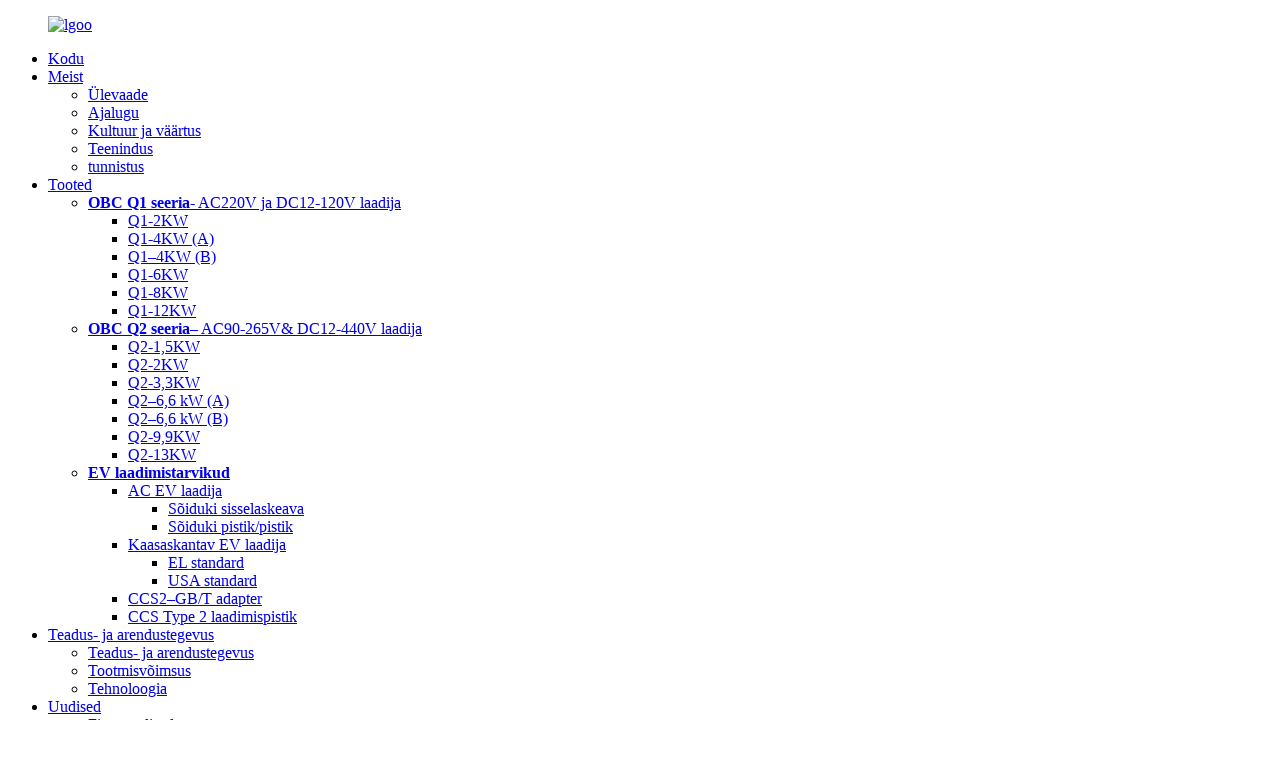

--- FILE ---
content_type: text/html
request_url: http://et.longrunobc.com/et/faq/
body_size: 12732
content:
<!DOCTYPE html> <html dir="ltr" lang="et"> <head> <!-- Global site tag (gtag.js) - Google Analytics --> <script async src="https://www.googletagmanager.com/gtag/js?id=UA-195022108-43"></script> <script>
  window.dataLayer = window.dataLayer || [];
  function gtag(){dataLayer.push(arguments);}
  gtag('js', new Date());

  gtag('config', 'UA-195022108-43');
</script>  <meta http-equiv="Content-Type" content="text/html; charset=UTF-8" /> <title>KKK – Chengdu Dacheng New Energy Techenology Co. Ltd</title> <meta property="fb:app_id" content="966242223397117" /> <meta name="viewport" content="width=device-width,initial-scale=1,minimum-scale=1,maximum-scale=1,user-scalable=no"> <link rel="apple-touch-icon-precomposed" href=""> <meta name="format-detection" content="telephone=no"> <meta name="apple-mobile-web-app-capable" content="yes"> <meta name="apple-mobile-web-app-status-bar-style" content="black"> <meta property="og:url" content="https://longrunobc.com:443/faq/"/> <meta property="og:title" content="FAQ"/> <meta property="og:description" content=" 		1.R&#038;D and Design 	  		2. Certification 	 			(1)How is your R &#038; D capacity?  With more than 20 years of military technology summary and development experience, our company has a strong military technology team and a complete laboratory. There are more than 20 chief engineers and techn..."/> <meta property="og:type" content="product"/> <meta property="og:site_name" content="https://www.longrunobc.com/"/> <link href="//cdn.goodao.net/longrunobc/style/global/style.css" rel="stylesheet"> <link href="//cdn.goodao.net/longrunobc/style/public/public.css" rel="stylesheet">  <link rel="shortcut icon" href="//cdnus.globalso.com/longrunobc/666.png" /> <meta name="author" content="gd-admin"/> <meta name="description" itemprop="description" content="1. Teadus- ja arendustegevus ning disain 2. Sertifitseerimine (1) Kuidas on teie teadus- ja arendustegevuse suutlikkus?Rohkem kui 20-aastase sõjatehnoloogia kokkuvõtte ja arendusega" />  <link rel="canonical" href="https://www.longrunobc.com/faq/" /> <script src="https://cdn.globalso.com/lite-yt-embed.js"></script> <link href="https://cdn.globalso.com/lite-yt-embed.css" rel="stylesheet"> <link href="//cdn.globalso.com/hide_search.css" rel="stylesheet"/><link href="//www.longrunobc.com/style/et.html.css" rel="stylesheet"/></head> <body> <div class="container">    <!-- web_head start -->         <header class="web_head">     <div class="head_layout layout">       <figure class="logo"> <a href="/et/">			<img src="//cdnus.globalso.com/longrunobc/lgoo.png" alt="lgoo"> 				</a></figure>       <nav class="nav_wrap">          <ul class="head_nav">                      <li><a href="/et/">Kodu</a></li> <li><a href="/et/about-us/">Meist</a> <ul class="sub-menu"> 	<li><a href="/et/about-us/">Ülevaade</a></li> 	<li><a href="/et/history/">Ajalugu</a></li> 	<li><a href="/et/multiculturalism/">Kultuur ja väärtus</a></li> 	<li><a href="/et/service/">Teenindus</a></li> 	<li><a href="/et/certificate/">tunnistus</a></li> </ul> </li> <li><a href="/et/products/">Tooted</a> <ul class="sub-menu"> 	<li><a href="/et/q1-series-ac220v-dc12-120v-charger/"><strong>OBC Q1 seeria</strong>- AC220V ja DC12-120V laadija</a> 	<ul class="sub-menu"> 		<li><a href="/et/obc-q1-2kw-dc12-108v-5-30a-charge-your-battery-quickly-and-safely-product/">Q1-2KW</a></li> 		<li><a href="/et/obc-q1-4kw-dc12-108v-20-60a-good-to-charge-and-protect-your-battery-product/">Q1-4KW (A)</a></li> 		<li><a href="/et/obc-q1-4kw-dc12-108v-20-60a-kinds-of-smart-functions-to-easy-your-life-product/">Q1–4KW (B)</a></li> 		<li><a href="/et/obc-q1-6kw-dc12-108v-40-90a-good-to-charge-and-protect-your-battery-product/">Q1-6KW</a></li> 		<li><a href="/et/obc-q1-8kw-dc12-120v-50-120a-smart-charger-for-heavy-vehicles-product/">Q1-8KW</a></li> 		<li><a href="/et/obc-q1-12kw-dc12-120v-80-150a-high-power-charger-with-light-weight-product/">Q1-12KW</a></li> 	</ul> </li> 	<li><a href="/et/q2-series-ac90-265v-dc12-440v-charger/"><strong>OBC Q2 seeria</strong>– AC90-265V&amp; DC12-440V laadija</a> 	<ul class="sub-menu"> 		<li><a href="/et/obc-q2-1-5kw-dc12-84v-15-25a-smart-ip66-charger-for-lead-acid-or-lithium-battery-product/">Q2-1,5KW</a></li> 		<li><a href="/et/obc-q2-2kw-dc48-99v-22-25a-ip67-charger-for-golfclub-cart-well-protection-in-your-life-product/">Q2-2KW</a></li> 		<li><a href="/et/obc-q2-3-3kw-dc48-440v-10-42a-broad-voltage-with-can-stackable-smart-charger-product/">Q2-3,3KW</a></li> 		<li><a href="/et/obc-q2-6-6kw-dc48-440v-20-85a-high-power-fast-charging-ip67-guaranteed-product/">Q2–6,6 kW (A)</a></li> 		<li><a href="/et/obc-q2-6-6kw-new-version-dc48-440v-20-85a-high-power-fast-charging-ip67-product/">Q2–6,6 kW (B)</a></li> 		<li><a href="/et/obc-q2-9-9kw-dc48-440v-30-127a-high-power-safefast-for-all-kinds-of-batteries-product/">Q2-9,9KW</a></li> 		<li><a href="/et/obc-q2-13kw-dc48-440v-40-168a-high-power-ultra-fast-charging-light-weight-product/">Q2-13KW</a></li> 	</ul> </li> 	<li><a href="/et/ev-charging-accessories/"><strong>EV laadimistarvikud</strong></a> 	<ul class="sub-menu"> 		<li><a href="/et/ac-ev-charger/">AC EV laadija</a> 		<ul class="sub-menu"> 			<li><a href="/et/vehicle-inlet/">Sõiduki sisselaskeava</a></li> 			<li><a href="/et/vehicle-plugconnector/">Sõiduki pistik/pistik</a></li> 		</ul> </li> 		<li><a href="/et/portable-ev-charger/">Kaasaskantav EV laadija</a> 		<ul class="sub-menu"> 			<li><a href="/et/eu-standard-electric-vehicle-portable-charging-250v10a-32a-product/">EL standard</a></li> 			<li><a href="/et/us-standard-electric-vehicle-portable-charging220v10a-32a-safe-quick-charge-product/">USA standard</a></li> 		</ul> </li> 		<li><a href="/et/ccs2-to-gbt-adapter/">CCS2–GB/T adapter</a></li> 		<li><a href="/et/ccs-type-2-charging-connector/">CCS Type 2 laadimispistik</a></li> 	</ul> </li> </ul> </li> <li><a href="/et/research-development/">Teadus- ja arendustegevus</a> <ul class="sub-menu"> 	<li><a href="/et/research-development/research-development/">Teadus- ja arendustegevus</a></li> 	<li><a href="/et/research-development/production-capacity/">Tootmisvõimsus</a></li> 	<li><a href="/et/research-development/technology/">Tehnoloogia</a></li> </ul> </li> <li><a href="/et/news/">Uudised</a> <ul class="sub-menu"> 	<li><a href="/et/news_catalog/company-news/">Firmauudised</a></li> 	<li><a href="/et/news_catalog/industry-news/">Tööstusuudised</a></li> </ul> </li> <li><a href="/et/contact-us/">Võta meiega ühendust</a></li> <li class="nav-current"><a href="/et/faq/">KKK</a></li>           </ul>       </nav>           <div class="head_search">                <div class="head-search-form">              <form action="https://www.longrunobc.com/index.php" method="get">               <input class="search_ipt" name="s" placeholder="Search...">               <input type="hidden" name="cat" value="490"/>               <input class="search_btn" type="submit" value="&#xf002;">             </form>           </div>           </div>    <div class="change-language ensemble">   <div class="change-language-info">     <div class="change-language-title medium-title">        <div class="language-flag language-flag-en"><a href="https://www.longrunobc.com/"><b class="country-flag"></b><span>English</span> </a></div>        <b class="language-icon"></b>      </div> 	<div class="change-language-cont sub-content">         <div class="empty"></div>     </div>   </div> </div> <!--theme260-->      </div>     <!-- Global site tag (gtag.js) - Google Analytics --> <script async src="https://www.googletagmanager.com/gtag/js?id=UA-191032364-58"></script> <script>
  window.dataLayer = window.dataLayer || [];
  function gtag(){dataLayer.push(arguments);}
  gtag('js', new Date());

  gtag('config', 'UA-191032364-58');
</script>   </header>   <!--// web_head end -->      	   <!-- sys_sub_head -->     <section class="sys_sub_head">              <div class="path_bar">         <div class="layout">           <ul>             <li> <a itemprop="breadcrumb" href="/et/">Kodu</a></li><li> <a href="#">KKK</a></li>           </ul>         </div>       </div>     </section>          <section class="web_main page_main">      <div class="layout">      <div class="pro_title"><h1>KKK</h1></div>        <article class="entry blog-article">   <div class="fl-builder-content fl-builder-content-4081 fl-builder-content-primary fl-builder-global-templates-locked" data-post-id="4081"><div class="fl-row fl-row-full-width fl-row-bg-none fl-node-60e6b32f0ddee" data-node="60e6b32f0ddee"> 	<div class="fl-row-content-wrap"> 				<div class="fl-row-content fl-row-full-width fl-node-content"> 		 <div class="fl-col-group fl-node-624d37ca3b401" data-node="624d37ca3b401"> 			<div class="fl-col fl-node-624d37ca3b5a2 fl-col-small" data-node="624d37ca3b5a2" style="width: 50%;"> 	<div class="fl-col-content fl-node-content"> 	<div class="fl-module fl-module-heading fl-node-624d37ca3b2c8" data-node="624d37ca3b2c8" data-animation-delay="0.0"> 	<div class="fl-module-content fl-node-content"> 		<h3 class="fl-heading"> 		<span class="fl-heading-text">1.R&amp;D ja disain</span> 	</h3>	</div> </div>	</div> </div>			<div class="fl-col fl-node-624d37d8c0f60 fl-col-small" data-node="624d37d8c0f60" style="width: 50%;"> 	<div class="fl-col-content fl-node-content"> 	<div class="fl-module fl-module-heading fl-node-624d3898c0624" data-node="624d3898c0624" data-animation-delay="0.0"> 	<div class="fl-module-content fl-node-content"> 		<h3 class="fl-heading"> 		<span class="fl-heading-text">2. Sertifitseerimine</span> 	</h3>	</div> </div>	</div> </div>	</div>  <div class="fl-col-group fl-node-624d36ed52f81" data-node="624d36ed52f81"> 			<div class="fl-col fl-node-624d36ed531ea fl-col-small" data-node="624d36ed531ea" style="width: 50%;"> 	<div class="fl-col-content fl-node-content"> 	<div class="fl-module fl-module-accordion fl-node-624d38a8d2b6c" data-node="624d38a8d2b6c" data-animation-delay="0.0"> 	<div class="fl-module-content fl-node-content"> 		<div class="fl-accordion fl-accordion-small fl-accordion-collapse"> 		<div class="fl-accordion-item"> 		<div class="fl-accordion-button"> 			<span class="fl-accordion-button-label">(1) Kuidas on teie teadus- ja arendustegevuse suutlikkus?</span> 			<i class="fl-accordion-button-icon fa fa-plus"></i> 		</div> 		<div class="fl-accordion-content fl-clearfix"><p>Rohkem kui 20-aastase sõjatehnoloogia kokkuvõtte ja arenduskogemusega meie ettevõttel on tugev sõjatehnoloogia meeskond ja terviklik labor.Seal on üle 20 peainseneri ja tehnikainimese.Uurime ja arendame laadimisseadmete virna kombineeritud impulsstehnoloogiat, parandame oluliselt laadimise efektiivsust ja kvaliteeti, pikendame tõhusalt aku kasutusaega ning võtame ka dušši "Tõhus, keskkonnakaitse, energiasäästlik".Meil on ka oma 10 intellektuaalomandi õigused, et saavutada tõhusad ja energiasäästlikud uued energialaadimisseadmed.</p> </div> 	</div> 		<div class="fl-accordion-item"> 		<div class="fl-accordion-button"> 			<span class="fl-accordion-button-label">(2) Mis on teie toodete arendusidee?</span> 			<i class="fl-accordion-button-icon fa fa-plus"></i> 		</div> 		<div class="fl-accordion-content fl-clearfix"><p>Selleks, et pakkuda klientidele väikese mahu, kõrge efektiivsusega, kõrge kaitsetaseme ja kõrge seismilise tasemega kõiki intelligentseid laadijaid.</p> </div> 	</div> 		<div class="fl-accordion-item"> 		<div class="fl-accordion-button"> 			<span class="fl-accordion-button-label">(3) Mis on teie teadus- ja arendustegevuse filosoofia?</span> 			<i class="fl-accordion-button-icon fa fa-plus"></i> 		</div> 		<div class="fl-accordion-content fl-clearfix"><p>Vähendada energiatarbimist miinimumini, tõsta kasutusmäära maksimumini, kasutada efektiivselt elektrit ja vähendada heitmeenergiasaastet;Aktiivselt tutvustada, edendada ja propageerida uute energiaettevõtete ehitamist ning tagada koolidele süsteemne teadmistega varustamine.</p> </div> 	</div> 		<div class="fl-accordion-item"> 		<div class="fl-accordion-button"> 			<span class="fl-accordion-button-label">(4) Kui tihti te oma tooteid värskendate?</span> 			<i class="fl-accordion-button-icon fa fa-plus"></i> 		</div> 		<div class="fl-accordion-content fl-clearfix"><p>Uuendame oma tooteid alati 12 kuuga, kuid kui kliendil on mõni uus arendussoov, saame ka uut osa arutada ja välja töötada.</p> </div> 	</div> 		<div class="fl-accordion-item"> 		<div class="fl-accordion-button"> 			<span class="fl-accordion-button-label">(5) Millised on teie toodete tehnilised näitajad?</span> 			<i class="fl-accordion-button-icon fa fa-plus"></i> 		</div> 		<div class="fl-accordion-content fl-clearfix"><p>1. Jätkake 500V-800VDC väljundiga OBC arendamist.2. Arendage laadija DCDC-ga kaks ühes või kolm ühes.</p> </div> 	</div> 		<div class="fl-accordion-item"> 		<div class="fl-accordion-button"> 			<span class="fl-accordion-button-label">(6) Mis vahe on teie toodetel selles tööstuses?</span> 			<i class="fl-accordion-button-icon fa fa-plus"></i> 		</div> 		<div class="fl-accordion-content fl-clearfix"><p>Meie eelis on<br />1. veekindel, tolmukindel, põrutuskindel ja plahvatuskindel;Praegu on kõrgeim kaitseaste IP67;Ameerika Ühendriikidest, Saksamaalt ja Jaapanist imporditud tarvikud;<br />2. Garantiiaeg on 2 aastat;Asendage uued tooted rikke korral ühe aasta jooksul tasuta;Välja arvatud inimtegevusest tingitud kahjud, on meie kahjumäär praegu alla 0,1%. Vähendage hooldust ja suurendage klientide lojaalsust toodetele.Kasumi suurendamine.<br />3. Patenteeritud tehnoloogial &quot;kombineeritud impulsstehnoloogia&quot; on kiire laadimisaeg, mis säästab elektrit ja pikendab aku kasutusiga;<br />4.Töötõhusus on üle 99%.</p> </div> 	</div> 	</div>	</div> </div>	</div> </div>			<div class="fl-col fl-node-624d36ed53237 fl-col-small fl-col-has-cols" data-node="624d36ed53237" style="width: 50%;"> 	<div class="fl-col-content fl-node-content"> 	<div class="fl-module fl-module-accordion fl-node-624d367043131" data-node="624d367043131" data-animation-delay="0.0"> 	<div class="fl-module-content fl-node-content"> 		<div class="fl-accordion fl-accordion-small fl-accordion-collapse"> 		<div class="fl-accordion-item"> 		<div class="fl-accordion-button"> 			<span class="fl-accordion-button-label">(1) Millised sertifikaadid teil on?</span> 			<i class="fl-accordion-button-icon fa fa-plus"></i> 		</div> 		<div class="fl-accordion-content fl-clearfix"><p>Meil on CE, FCC ja ROHS sertifikaat.Samuti saame toetada klienti KC ja UL sertifikaadi rakendamisel.</p> </div> 	</div> 	</div>	</div> </div> <div class="fl-col-group fl-node-624d38f2bcad4 fl-col-group-nested" data-node="624d38f2bcad4"> 			<div class="fl-col fl-node-624d38f2bcdc4" data-node="624d38f2bcdc4" style="width: 100%;"> 	<div class="fl-col-content fl-node-content"> 	<div class="fl-module fl-module-heading fl-node-624d37dd9f9b9" data-node="624d37dd9f9b9" data-animation-delay="0.0"> 	<div class="fl-module-content fl-node-content"> 		<h3 class="fl-heading"> 		<span class="fl-heading-text">3. Hanked</span> 	</h3>	</div> </div>	</div> </div>	</div> <div class="fl-module fl-module-accordion fl-node-60e6b32f0dce3" data-node="60e6b32f0dce3" data-animation-delay="0.0"> 	<div class="fl-module-content fl-node-content"> 		<div class="fl-accordion fl-accordion-small fl-accordion-collapse"> 		<div class="fl-accordion-item"> 		<div class="fl-accordion-button"> 			<span class="fl-accordion-button-label">(1) Mis on teie ostusüsteem?</span> 			<i class="fl-accordion-button-icon fa fa-plus"></i> 		</div> 		<div class="fl-accordion-content fl-clearfix"><p>Meie hankesüsteem võtab kasutusele 5R põhimõtte, et tagada "õige kvaliteet" "õigelt tarnijalt" koos "õige koguse" materjalidega "õigel ajal" ja "õige hinnaga", et säilitada normaalne tootmis- ja müügitegevus.Samal ajal püüame vähendada tootmis- ja turunduskulusid, et saavutada meie hanke- ja tarneeesmärgid: tihedad suhted tarnijatega, tarnete tagamine ja säilitamine, hankekulude vähendamine ja hangete kvaliteedi tagamine.</p> </div> 	</div> 		<div class="fl-accordion-item"> 		<div class="fl-accordion-button"> 			<span class="fl-accordion-button-label">(2) Kes on teie tarnijad?</span> 			<i class="fl-accordion-button-icon fa fa-plus"></i> 		</div> 		<div class="fl-accordion-content fl-clearfix"><p>Tegime koostööd paljude ülemaailmsete ettevõtetega, nagu EPCOS, STMOS, NCC, Panasonic, TDK ja TI jne.</p> </div> 	</div> 		<div class="fl-accordion-item"> 		<div class="fl-accordion-button"> 			<span class="fl-accordion-button-label">(3) Millised on teie tarnijate standardid?</span> 			<i class="fl-accordion-button-icon fa fa-plus"></i> 		</div> 		<div class="fl-accordion-content fl-clearfix"><p>Peame väga tähtsaks oma tarnijate kvaliteeti, ulatust ja mainet.Usume kindlalt, et pikaajaline koostöösuhe toob kindlasti pikaajalist kasu mõlemale poolele.</p> </div> 	</div> 	</div>	</div> </div>	</div> </div>	</div>  <div class="fl-col-group fl-node-624d3928b708b" data-node="624d3928b708b"> 			<div class="fl-col fl-node-624d3928b7243" data-node="624d3928b7243" style="width: 100%;"> 	<div class="fl-col-content fl-node-content"> 	<div class="fl-module fl-module-separator fl-node-624d3928b6f41" data-node="624d3928b6f41" data-animation-delay="0.0"> 	<div class="fl-module-content fl-node-content"> 		<div class="fl-separator"></div>	</div> </div>	</div> </div>	</div> 		</div> 	</div> </div><div class="fl-row fl-row-full-width fl-row-bg-none fl-node-624d397b1bc2e" data-node="624d397b1bc2e"> 	<div class="fl-row-content-wrap"> 				<div class="fl-row-content fl-row-full-width fl-node-content"> 		 <div class="fl-col-group fl-node-624d397b1c3fa" data-node="624d397b1c3fa"> 			<div class="fl-col fl-node-624d397b1c43c fl-col-small" data-node="624d397b1c43c" style="width: 50%;"> 	<div class="fl-col-content fl-node-content"> 	<div class="fl-module fl-module-heading fl-node-624d397b1c47c" data-node="624d397b1c47c" data-animation-delay="0.0"> 	<div class="fl-module-content fl-node-content"> 		<h3 class="fl-heading"> 		<span class="fl-heading-text">4. Tootmine</span> 	</h3>	</div> </div>	</div> </div>			<div class="fl-col fl-node-624d397b1c4bb fl-col-small" data-node="624d397b1c4bb" style="width: 50%;"> 	<div class="fl-col-content fl-node-content"> 	<div class="fl-module fl-module-heading fl-node-624d397b1c4fa" data-node="624d397b1c4fa" data-animation-delay="0.0"> 	<div class="fl-module-content fl-node-content"> 		<h3 class="fl-heading"> 		<span class="fl-heading-text">5. Kvaliteedikontroll</span> 	</h3>	</div> </div>	</div> </div>	</div>  <div class="fl-col-group fl-node-624d397b1c53a" data-node="624d397b1c53a"> 			<div class="fl-col fl-node-624d397b1c579 fl-col-small" data-node="624d397b1c579" style="width: 50%;"> 	<div class="fl-col-content fl-node-content"> 	<div class="fl-module fl-module-accordion fl-node-624d397b1c5b9" data-node="624d397b1c5b9" data-animation-delay="0.0"> 	<div class="fl-module-content fl-node-content"> 		<div class="fl-accordion fl-accordion-small fl-accordion-collapse"> 		<div class="fl-accordion-item"> 		<div class="fl-accordion-button"> 			<span class="fl-accordion-button-label">(1) Mis on teie tootmisprotsess?</span> 			<i class="fl-accordion-button-icon fa fa-plus"></i> 		</div> 		<div class="fl-accordion-content fl-clearfix"><p>1. Tootmisosakond kohandab tootmisplaani esmakordsel määratud tootmistellimuse saamisel.</p> <p>2. Materjali käitleja läheb lattu materjalidele järele.</p> <p>3. Valmista ette vastavad töövahendid.</p> <p>4. Kui kõik materjalid on valmis, alustavad tootmistsehhi töötajad tootmist.</p> <p>5. Kvaliteedikontrolli töötajad teevad kvaliteedikontrolli pärast lõpptoote valmistamist ja pakendamine algab kontrolli läbimisel.</p> <p>6. Peale pakkimist jõuab toode valmistoodete lattu.</p> </div> 	</div> 		<div class="fl-accordion-item"> 		<div class="fl-accordion-button"> 			<span class="fl-accordion-button-label">(2) Kui pikk on teie tavaline toote tarneperiood?</span> 			<i class="fl-accordion-button-icon fa fa-plus"></i> 		</div> 		<div class="fl-accordion-content fl-clearfix"><p>Näidistellimuse korral on meie tarneaeg 5-8 tööpäeva.Partiitellimuse puhul on meie tarneaeg 12-15 tööpäeva.</p> </div> 	</div> 		<div class="fl-accordion-item"> 		<div class="fl-accordion-button"> 			<span class="fl-accordion-button-label">(3) Kas teil on toodete MOQ?Kui jah, siis milline on minimaalne kogus?</span> 			<i class="fl-accordion-button-icon fa fa-plus"></i> 		</div> 		<div class="fl-accordion-content fl-clearfix"><p>Ei. MOQ taotlust pole, saame aktsepteerida ühe näidistellimuse.</p> </div> 	</div> 		<div class="fl-accordion-item"> 		<div class="fl-accordion-button"> 			<span class="fl-accordion-button-label">(4) Mis on teie kogu tootmisvõimsus?</span> 			<i class="fl-accordion-button-icon fa fa-plus"></i> 		</div> 		<div class="fl-accordion-content fl-clearfix"><p>5000 tk/kuus</p> </div> 	</div> 		<div class="fl-accordion-item"> 		<div class="fl-accordion-button"> 			<span class="fl-accordion-button-label">(5) Kui suur on teie ettevõte?Mis on aastane toodangu väärtus?</span> 			<i class="fl-accordion-button-icon fa fa-plus"></i> 		</div> 		<div class="fl-accordion-content fl-clearfix"><p>Meie ettevõtte pindala on umbes 2000 ㎡ ja meie aastane müük on 21,8 miljonit USD.</p> </div> 	</div> 	</div>	</div> </div>	</div> </div>			<div class="fl-col fl-node-624d397b1c5cb fl-col-small" data-node="624d397b1c5cb" style="width: 50%;"> 	<div class="fl-col-content fl-node-content"> 	<div class="fl-module fl-module-accordion fl-node-624d397b1c60a" data-node="624d397b1c60a" data-animation-delay="0.0"> 	<div class="fl-module-content fl-node-content"> 		<div class="fl-accordion fl-accordion-small fl-accordion-collapse"> 		<div class="fl-accordion-item"> 		<div class="fl-accordion-button"> 			<span class="fl-accordion-button-label">(1) Millised testimisseadmed teil on?</span> 			<i class="fl-accordion-button-icon fa fa-plus"></i> 		</div> 		<div class="fl-accordion-content fl-clearfix"><p>Täppis elektrooniline koormusinstrument, aku arvuti, sideprotokolli analüsaator ja mõned muud testimisseadmed jne.</p> </div> 	</div> 		<div class="fl-accordion-item"> 		<div class="fl-accordion-button"> 			<span class="fl-accordion-button-label">(2) Mis on teie kvaliteedikontrolli protsess?</span> 			<i class="fl-accordion-button-icon fa fa-plus"></i> 		</div> 		<div class="fl-accordion-content fl-clearfix"><p>Kõik DCNE inimesed teavad, et kvaliteet on meie ettevõtte elu, kontrollime rangelt oma kvaliteeti alates toorainest kuni valmis osadeni vastavalt standardile IATF16949.</p> </div> 	</div> 		<div class="fl-accordion-item"> 		<div class="fl-accordion-button"> 			<span class="fl-accordion-button-label">(3) Kuidas on lood teie toodete jälgitavusega?</span> 			<i class="fl-accordion-button-icon fa fa-plus"></i> 		</div> 		<div class="fl-accordion-content fl-clearfix"><p>Kinnitame, et iga osa on jälgitav, valmistame tootmise ajal iga osa jaoks erineva osa numbri.</p> </div> 	</div> 		<div class="fl-accordion-item"> 		<div class="fl-accordion-button"> 			<span class="fl-accordion-button-label">(4) Kas saate esitada asjakohased dokumendid?</span> 			<i class="fl-accordion-button-icon fa fa-plus"></i> 		</div> 		<div class="fl-accordion-content fl-clearfix"><p>Jah, vastavalt klientide soovile saame esitada oma joonised, testimisaruande, toote spetsifikatsiooni ja juhendi jne.</p> </div> 	</div> 		<div class="fl-accordion-item"> 		<div class="fl-accordion-button"> 			<span class="fl-accordion-button-label">(5) Mis on toote garantii?</span> 			<i class="fl-accordion-button-icon fa fa-plus"></i> 		</div> 		<div class="fl-accordion-content fl-clearfix"><p>Anname oma laadijatele ja laadijatarvikutele 18-kuulise garantii.Anname oma akudele 12-kuulise garantii.</p> </div> 	</div> 	</div>	</div> </div>	</div> </div>	</div>  <div class="fl-col-group fl-node-624d397b1c74a" data-node="624d397b1c74a"> 			<div class="fl-col fl-node-624d397b1c789" data-node="624d397b1c789" style="width: 100%;"> 	<div class="fl-col-content fl-node-content"> 	<div class="fl-module fl-module-separator fl-node-624d397b1c7c8" data-node="624d397b1c7c8" data-animation-delay="0.0"> 	<div class="fl-module-content fl-node-content"> 		<div class="fl-separator"></div>	</div> </div>	</div> </div>	</div> 		</div> 	</div> </div><div class="fl-row fl-row-full-width fl-row-bg-none fl-node-624d3a35e103f" data-node="624d3a35e103f"> 	<div class="fl-row-content-wrap"> 				<div class="fl-row-content fl-row-full-width fl-node-content"> 		 <div class="fl-col-group fl-node-624d3a35e177d" data-node="624d3a35e177d"> 			<div class="fl-col fl-node-624d3a35e17bf fl-col-small" data-node="624d3a35e17bf" style="width: 50%;"> 	<div class="fl-col-content fl-node-content"> 	<div class="fl-module fl-module-heading fl-node-624d3a6229d0b" data-node="624d3a6229d0b" data-animation-delay="0.0"> 	<div class="fl-module-content fl-node-content"> 		<h3 class="fl-heading"> 		<span class="fl-heading-text">6. Saadetis</span> 	</h3>	</div> </div>	</div> </div>			<div class="fl-col fl-node-624d3a35e183d fl-col-small" data-node="624d3a35e183d" style="width: 50%;"> 	<div class="fl-col-content fl-node-content"> 	<div class="fl-module fl-module-heading fl-node-624d3ac3941ed" data-node="624d3ac3941ed" data-animation-delay="0.0"> 	<div class="fl-module-content fl-node-content"> 		<h3 class="fl-heading"> 		<span class="fl-heading-text">8. Makseviis</span> 	</h3>	</div> </div>	</div> </div>	</div>  <div class="fl-col-group fl-node-624d3a35e18bc" data-node="624d3a35e18bc"> 			<div class="fl-col fl-node-624d3a35e18fc fl-col-small" data-node="624d3a35e18fc" style="width: 50%;"> 	<div class="fl-col-content fl-node-content"> 	<div class="fl-module fl-module-accordion fl-node-624d3a67cc74f" data-node="624d3a67cc74f" data-animation-delay="0.0"> 	<div class="fl-module-content fl-node-content"> 		<div class="fl-accordion fl-accordion-small fl-accordion-collapse"> 		<div class="fl-accordion-item"> 		<div class="fl-accordion-button"> 			<span class="fl-accordion-button-label">(1) Kas garanteerite toodete ohutu ja usaldusväärse kohaletoimetamise?</span> 			<i class="fl-accordion-button-icon fa fa-plus"></i> 		</div> 		<div class="fl-accordion-content fl-clearfix"><p>Jah, kõik meie tooted on hästi pakitud vastavalt kliendi soovile, et kinnitada hea ja ohutu kohaletoimetamine meritsi, õhu või rongiga jne.</p> </div> 	</div> 		<div class="fl-accordion-item"> 		<div class="fl-accordion-button"> 			<span class="fl-accordion-button-label">(2) Kuidas on lood saatmistasudega?</span> 			<i class="fl-accordion-button-icon fa fa-plus"></i> 		</div> 		<div class="fl-accordion-content fl-clearfix"><p>Meil on koostööd teinud ülemaailmne ekspediitor ja vastavalt klientide soovile saame pakkuda FOB-, CIF- või DDU- jne. kaubanduse terminit.</p> </div> 	</div> 	</div>	</div> </div><div class="fl-module fl-module-heading fl-node-624d3a35e17fe" data-node="624d3a35e17fe" data-animation-delay="0.0"> 	<div class="fl-module-content fl-node-content"> 		<h3 class="fl-heading"> 		<span class="fl-heading-text">7. Tooted</span> 	</h3>	</div> </div><div class="fl-module fl-module-accordion fl-node-624d3ac81c4fd" data-node="624d3ac81c4fd" data-animation-delay="0.0"> 	<div class="fl-module-content fl-node-content"> 		<div class="fl-accordion fl-accordion-small fl-accordion-collapse"> 		<div class="fl-accordion-item"> 		<div class="fl-accordion-button"> 			<span class="fl-accordion-button-label">(1) Mis on teie hinnakujundusmehhanism?</span> 			<i class="fl-accordion-button-icon fa fa-plus"></i> 		</div> 		<div class="fl-accordion-content fl-clearfix"><p>Meie hinnad võivad muutuda sõltuvalt toorainest ja muudest turuteguritest.Saadame teile värskendatud hinnakirja pärast seda, kui teie ettevõte on meile päringu saatnud.</p> </div> 	</div> 		<div class="fl-accordion-item"> 		<div class="fl-accordion-button"> 			<span class="fl-accordion-button-label">(2) Mis on teie toodete säilivusaeg?</span> 			<i class="fl-accordion-button-icon fa fa-plus"></i> 		</div> 		<div class="fl-accordion-content fl-clearfix"><p>18 kuud, kui laos ei ole söövitavat gaasi ega tooteid ning ei tohi olla tugevat mehaanilist vibratsiooni, lööke ega tugevat magnetvälja.Seda ei tohi asetada tagurpidi ega horisontaalselt ning vältida tuleb mehaanilist lööki ja tugevat survet.Pakkimiskast peab asuma maapinnast 20 cm kõrgusel ja seda ei tohi vette kasta.</p> </div> 	</div> 		<div class="fl-accordion-item"> 		<div class="fl-accordion-button"> 			<span class="fl-accordion-button-label">(3) Millised on teie olemasolevate toodete spetsifikatsioonid?</span> 			<i class="fl-accordion-button-icon fa fa-plus"></i> 		</div> 		<div class="fl-accordion-content fl-clearfix"><p>Praegu on meil palju erineva võimsusega laadijaid.Üksikasjade saamiseks vaadake palun<a href="/et/products/">info</a></p> </div> 	</div> 	</div>	</div> </div>	</div> </div>			<div class="fl-col fl-node-624d3a35e1979 fl-col-small" data-node="624d3a35e1979" style="width: 50%;"> 	<div class="fl-col-content fl-node-content"> 	<div class="fl-module fl-module-accordion fl-node-624d3a35e19b8" data-node="624d3a35e19b8" data-animation-delay="0.0"> 	<div class="fl-module-content fl-node-content"> 		<div class="fl-accordion fl-accordion-small fl-accordion-collapse"> 		<div class="fl-accordion-item"> 		<div class="fl-accordion-button"> 			<span class="fl-accordion-button-label">(1) Millised on teie ettevõtte jaoks vastuvõetavad makseviisid?</span> 			<i class="fl-accordion-button-icon fa fa-plus"></i> 		</div> 		<div class="fl-accordion-content fl-clearfix"><p>T/T.Proovi puhul tuleb 100% tasuda tellimusega.Partii eest 70% tasuda koos tellimusega.30% tuleb tasuda enne kohaletoimetamist.</p> </div> 	</div> 	</div>	</div> </div><div class="fl-module fl-module-heading fl-node-624d3a35e187c" data-node="624d3a35e187c" data-animation-delay="0.0"> 	<div class="fl-module-content fl-node-content"> 		<h3 class="fl-heading"> 		<span class="fl-heading-text">9. Turg ja bränd</span> 	</h3>	</div> </div><div class="fl-module fl-module-accordion fl-node-624d3a35e193b" data-node="624d3a35e193b" data-animation-delay="0.0"> 	<div class="fl-module-content fl-node-content"> 		<div class="fl-accordion fl-accordion-small fl-accordion-collapse"> 		<div class="fl-accordion-item"> 		<div class="fl-accordion-button"> 			<span class="fl-accordion-button-label">(1) Millistele turgudele teie tooted sobivad?</span> 			<i class="fl-accordion-button-icon fa fa-plus"></i> 		</div> 		<div class="fl-accordion-content fl-clearfix"><p>Meie tooted sobivad kõikjal maailmas. Meie laadijad sobivad igasuguste akudega.</p> </div> 	</div> 		<div class="fl-accordion-item"> 		<div class="fl-accordion-button"> 			<span class="fl-accordion-button-label">(2) Kas teie ettevõttel on oma kaubamärk?</span> 			<i class="fl-accordion-button-icon fa fa-plus"></i> 		</div> 		<div class="fl-accordion-content fl-clearfix"><p>Jah, meil on oma kaubamärk (DCNE).Kuid saame pakkuda neutraalseid tooteid ja aktsepteerida ka klientidele ümbermärgistamist.</p> </div> 	</div> 		<div class="fl-accordion-item"> 		<div class="fl-accordion-button"> 			<span class="fl-accordion-button-label">(3) Milliseid piirkondi teie turg peamiselt hõlmab?</span> 			<i class="fl-accordion-button-icon fa fa-plus"></i> 		</div> 		<div class="fl-accordion-content fl-clearfix"><p>Praegu on meie peamised turud EL, USA, India ja Aisa.</p> </div> 	</div> 		<div class="fl-accordion-item"> 		<div class="fl-accordion-button"> 			<span class="fl-accordion-button-label">(4) Milline on teie arendusklientide pingerida?</span> 			<i class="fl-accordion-button-icon fa fa-plus"></i> 		</div> 		<div class="fl-accordion-content fl-clearfix"><p>Meie kliendid, sealhulgas akutöökojad, sõidukifirmad ja maaletoojad.Kuid mitteavaldamise lepingute tõttu ei saa me siin kliente pakkuda.</p> </div> 	</div> 		<div class="fl-accordion-item"> 		<div class="fl-accordion-button"> 			<span class="fl-accordion-button-label">(5) Kas teie ettevõte osaleb näitusel?</span> 			<i class="fl-accordion-button-icon fa fa-plus"></i> 		</div> 		<div class="fl-accordion-content fl-clearfix"><p>Jah, me osalesime mõnel näitusel enne 2020. aastat. Näiteks Hannover Messe, Automechanika Franfurt, AAPEX jne. Ja nüüd Covid-19 tõttu me näitusel ei osalenud.Tulevikus osaleme siis, kui Covid-19 pole.</p> </div> 	</div> 	</div>	</div> </div>	</div> </div>	</div>  <div class="fl-col-group fl-node-624d3a35e19f6" data-node="624d3a35e19f6"> 			<div class="fl-col fl-node-624d3a35e1a0b" data-node="624d3a35e1a0b" style="width: 100%;"> 	<div class="fl-col-content fl-node-content"> 	<div class="fl-module fl-module-separator fl-node-624d3a35e1a48" data-node="624d3a35e1a48" data-animation-delay="0.0"> 	<div class="fl-module-content fl-node-content"> 		<div class="fl-separator"></div>	</div> </div>	</div> </div>	</div> 		</div> 	</div> </div><div class="fl-row fl-row-full-width fl-row-bg-none fl-node-624d3b1419ec9" data-node="624d3b1419ec9"> 	<div class="fl-row-content-wrap"> 				<div class="fl-row-content fl-row-full-width fl-node-content"> 		 <div class="fl-col-group fl-node-624d3b141a76b" data-node="624d3b141a76b"> 			<div class="fl-col fl-node-624d3b141a7ae" data-node="624d3b141a7ae" style="width: 100%;"> 	<div class="fl-col-content fl-node-content"> 	<div class="fl-module fl-module-heading fl-node-624d3b141a7ec" data-node="624d3b141a7ec" data-animation-delay="0.0"> 	<div class="fl-module-content fl-node-content"> 		<h3 class="fl-heading"> 		<span class="fl-heading-text">10. Teenindus</span> 	</h3>	</div> </div>	</div> </div>	</div>  <div class="fl-col-group fl-node-624d3b141a8b8" data-node="624d3b141a8b8"> 			<div class="fl-col fl-node-624d3b141a8ff" data-node="624d3b141a8ff" style="width: 100%;"> 	<div class="fl-col-content fl-node-content"> 	<div class="fl-module fl-module-accordion fl-node-624d3b141a946" data-node="624d3b141a946" data-animation-delay="0.0"> 	<div class="fl-module-content fl-node-content"> 		<div class="fl-accordion fl-accordion-small fl-accordion-collapse"> 		<div class="fl-accordion-item"> 		<div class="fl-accordion-button"> 			<span class="fl-accordion-button-label">(1) Millised võrgusuhtlusvahendid teil on?</span> 			<i class="fl-accordion-button-icon fa fa-plus"></i> 		</div> 		<div class="fl-accordion-content fl-clearfix"><p>Suhtlemiseks saame kasutada e-posti, WhatsAppi, wechati, skype'i, linkedini ja QQ-d.Kõik teie küsimused saavad vastuse 24 tunni jooksul.</p> </div> 	</div> 		<div class="fl-accordion-item"> 		<div class="fl-accordion-button"> 			<span class="fl-accordion-button-label">(2) Mis on teie kaebuse vihjeliin ja e-posti aadress?</span> 			<i class="fl-accordion-button-icon fa fa-plus"></i> 		</div> 		<div class="fl-accordion-content fl-clearfix"><p>Meie kaebuse number on +86-18628096190, e-post on<a href="mailto:dcne-newenergy@longrunobc.com">dcne-newenergy@longrunobc.com</a>.Lahendame teie nõude esimesel korral.</p> </div> 	</div> 	</div>	</div> </div>	</div> </div>	</div>  <div class="fl-col-group fl-node-624d3b141ab0c" data-node="624d3b141ab0c"> 			<div class="fl-col fl-node-624d3b141ab52" data-node="624d3b141ab52" style="width: 100%;"> 	<div class="fl-col-content fl-node-content"> 	<div class="fl-module fl-module-separator fl-node-624d3b141ab93" data-node="624d3b141ab93" data-animation-delay="0.0"> 	<div class="fl-module-content fl-node-content"> 		<div class="fl-separator"></div>	</div> </div>	</div> </div>	</div> 		</div> 	</div> </div></div>    <div class="clear"></div>        </article>    		 <hr>             <div class="clear"></div>   </div>  </section>         <!-- web_footer start -->        <section class="subscribe_container layout">    <div class="subscribe_wrap flex_nowrap">        <div class="subscribe_content">         <h4>Telli nüüd</h4>         <p class="subscribe_desc">Võrratu kvaliteedi ja teeninduse tase, pakume professionaalseid kohandatud teenuseid gruppidele ja üksikisikutele.</p>        </div>        <div class="subscribe_btn button"><a href="javascript:"><span>Päring</span><i></i></a></div>    </div>  </section>    <footer class="web_footer" style="background-image: url(https://www.longrunobc.com/uploads/img430/demo/footer_bg.jpg);">     <div class="layout">       <div class="foot_service flex_nowrap">         <div class="foot_column column_company wow fadeInUp" data-wow-delay=".7s" data-wow-duration=".8s">           <div class="foot_logo"><a href="/et/">			<img src="//cdnus.globalso.com/longrunobc/lgoo.png" alt="lgoo"> 				</a></div>           <div class="foot_text">Chengdu Dacheng New Energy Technology Co. Ltd on koondanud ekspertide rühma patareide, elektroonilise teabe, automaatika juhtimise, arvutitarkvara ning uue energia liitiumaku töötlemise ja kokkupanemise valdkonnas</div>               <div class="copyright wow fadeInUp" data-wow-delay="1.3s" data-wow-duration=".8s">© Autoriõigus – 2010-2022 : Kõik õigused kaitstud.<script type="text/javascript" src="//www.globalso.site/livechat.js"></script></div>         </div>         <div class="foot_column wow fadeInUp" data-wow-delay=".7s" data-wow-duration=".8s">                <h4>Navigeerimine</h4>                <ul class="foot_nav">                                       <li><a href="/et/about-us/">Meist</a></li> <li><a href="/et/products/">Tooted</a></li> <li><a href="/et/contact-us/">Võta meiega ühendust</a></li>                </ul>               </div>               <div class="foot_column wow fadeInUp" data-wow-delay=".7s" data-wow-duration=".8s">                  <h4>võta meiega ühendust</h4>                 <ul class="foot_contact">                     	                  <li class="foot_address wow fadeInUp" data-wow-delay="1.1s" data-wow-duration=".8s"><span>Building 2, Section 1 Huafu Avenue, Tianfu New Direct, Chengdu 610000, Hiina.</span></li>                   	                    	                      <li class="foot_phone wow fadeInUp" data-wow-delay="1s" data-wow-duration=".8s"><a href="tel:+0086 186 2809 6190">+0086 186 2809 6190</a></li>                    	                     		                   <li class="foot_email wow fadeInUp" data-wow-delay=".9s" data-wow-duration=".8s"><a href="mailto: dcne-newenergy@longrunobc.com">dcne-newenergy@longrunobc.com</a></li>                                        	                                                          </ul>                     <ul class="foot_sns wow fadeInUp" data-wow-delay="1.2s" data-wow-duration=".8s">                 		<li><a target="_blank" href="https://www.linkedin.com/in/liz-liu-958ba1218/"><img src="//cdnus.globalso.com/longrunobc/sns03.png" alt="sns03"></a></li> 			<li><a target="_blank" href="https://www.youtube.com/channel/UCfFIek0M2PGcHQBOwJf9nvw"><img src="//cdnus.globalso.com/longrunobc/sns031.png" alt="sns03(1)"></a></li> 			<li><a target="_blank" href="https://www.facebook.com/profile.php?id=100027878982888"><img src="//cdnus.globalso.com/longrunobc/sns02.png" alt="sns02"></a></li> 	              </ul>                </div>       </div>                                         </div>   </footer>   <!--// web_footer end -->     </div>    <!--// container end --> <aside class="scrollsidebar" id="scrollsidebar">   <div class="side_content">     <div class="side_list">       <header class="hd"><img src="//cdn.globalso.com/title_pic.png" alt="Internetis Inuiry"/></header>       <div class="cont">         <li><a class="email" href="javascript:" onclick="showMsgPop();">Saada email</a></li>                                         <li><a target="_blank" class="whatsapp" href="https://api.whatsapp.com/send?phone=8618628096190">WhatsApp</a></li>       </div>                   <div class="side_title"><a  class="close_btn"><span>x</span></a></div>     </div>   </div>   <div class="show_btn"></div> </aside> <div class="inquiry-pop-bd">   <div class="inquiry-pop"> <i class="ico-close-pop" onclick="hideMsgPop();"></i>      <div id="inquiry-form-wrap" style=" position:absolute; top:-150px;"></div>     <div class="contact_form">     <h2 class="title">Saada meile oma sõnum:</h2>     <script type="text/javascript" src="//formcs.globalso.com/form/generate.js?id=430"></script>     </div>     <div class="ad_prompt">Kirjutage oma sõnum siia ja saatke see meile</div> </div> </div>  <script type="text/javascript" src="//cdn.goodao.net/longrunobc/style/global/js/jquery.min.js"></script>  <script type="text/javascript" src="//cdn.goodao.net/longrunobc/style/global/js/common.js"></script> <script type="text/javascript" src="//cdn.goodao.net/longrunobc/style/public/public.js"></script>  <script src="https://cdnus.globalso.com/style/js/stats_init.js"></script>  <script src="https://io.hagro.com/ipcompany/278940-aigro-www.longrunobc.com.js" ></script>  <script type="text/javascript">

if(typeof jQuery == 'undefined' || typeof jQuery.fn.on == 'undefined') {
	document.write('<script src="https://www.longrunobc.com/wp-content/plugins/bb-plugin/js/jquery.js"><\/script>');
	document.write('<script src="https://www.longrunobc.com/wp-content/plugins/bb-plugin/js/jquery.migrate.min.js"><\/script>');
}

</script><ul class="prisna-wp-translate-seo" id="prisna-translator-seo"><li class="language-flag language-flag-en"><a href="https://www.longrunobc.com/faq/" title="English"><b class="country-flag"></b><span>English</span></a></li><li class="language-flag language-flag-zh"><a href="https://www.longrunobc.com/zh/faq/" title="Chinese"><b class="country-flag"></b><span>Chinese</span></a></li><li class="language-flag language-flag-fr"><a href="https://www.longrunobc.com/fr/faq/" title="French"><b class="country-flag"></b><span>French</span></a></li><li class="language-flag language-flag-de"><a href="https://www.longrunobc.com/de/faq/" title="German"><b class="country-flag"></b><span>German</span></a></li><li class="language-flag language-flag-pt"><a href="https://www.longrunobc.com/pt/faq/" title="Portuguese"><b class="country-flag"></b><span>Portuguese</span></a></li><li class="language-flag language-flag-es"><a href="https://www.longrunobc.com/es/faq/" title="Spanish"><b class="country-flag"></b><span>Spanish</span></a></li><li class="language-flag language-flag-ru"><a href="https://www.longrunobc.com/ru/faq/" title="Russian"><b class="country-flag"></b><span>Russian</span></a></li><li class="language-flag language-flag-ja"><a href="https://www.longrunobc.com/ja/faq/" title="Japanese"><b class="country-flag"></b><span>Japanese</span></a></li><li class="language-flag language-flag-ko"><a href="https://www.longrunobc.com/ko/faq/" title="Korean"><b class="country-flag"></b><span>Korean</span></a></li><li class="language-flag language-flag-ar"><a href="https://www.longrunobc.com/ar/faq/" title="Arabic"><b class="country-flag"></b><span>Arabic</span></a></li><li class="language-flag language-flag-ga"><a href="https://www.longrunobc.com/ga/faq/" title="Irish"><b class="country-flag"></b><span>Irish</span></a></li><li class="language-flag language-flag-el"><a href="https://www.longrunobc.com/el/faq/" title="Greek"><b class="country-flag"></b><span>Greek</span></a></li><li class="language-flag language-flag-tr"><a href="https://www.longrunobc.com/tr/faq/" title="Turkish"><b class="country-flag"></b><span>Turkish</span></a></li><li class="language-flag language-flag-it"><a href="https://www.longrunobc.com/it/faq/" title="Italian"><b class="country-flag"></b><span>Italian</span></a></li><li class="language-flag language-flag-da"><a href="https://www.longrunobc.com/da/faq/" title="Danish"><b class="country-flag"></b><span>Danish</span></a></li><li class="language-flag language-flag-ro"><a href="https://www.longrunobc.com/ro/faq/" title="Romanian"><b class="country-flag"></b><span>Romanian</span></a></li><li class="language-flag language-flag-id"><a href="https://www.longrunobc.com/id/faq/" title="Indonesian"><b class="country-flag"></b><span>Indonesian</span></a></li><li class="language-flag language-flag-cs"><a href="https://www.longrunobc.com/cs/faq/" title="Czech"><b class="country-flag"></b><span>Czech</span></a></li><li class="language-flag language-flag-af"><a href="https://www.longrunobc.com/af/faq/" title="Afrikaans"><b class="country-flag"></b><span>Afrikaans</span></a></li><li class="language-flag language-flag-sv"><a href="https://www.longrunobc.com/sv/faq/" title="Swedish"><b class="country-flag"></b><span>Swedish</span></a></li><li class="language-flag language-flag-pl"><a href="https://www.longrunobc.com/pl/faq/" title="Polish"><b class="country-flag"></b><span>Polish</span></a></li><li class="language-flag language-flag-eu"><a href="https://www.longrunobc.com/eu/faq/" title="Basque"><b class="country-flag"></b><span>Basque</span></a></li><li class="language-flag language-flag-ca"><a href="https://www.longrunobc.com/ca/faq/" title="Catalan"><b class="country-flag"></b><span>Catalan</span></a></li><li class="language-flag language-flag-eo"><a href="https://www.longrunobc.com/eo/faq/" title="Esperanto"><b class="country-flag"></b><span>Esperanto</span></a></li><li class="language-flag language-flag-hi"><a href="https://www.longrunobc.com/hi/faq/" title="Hindi"><b class="country-flag"></b><span>Hindi</span></a></li><li class="language-flag language-flag-lo"><a href="https://www.longrunobc.com/lo/faq/" title="Lao"><b class="country-flag"></b><span>Lao</span></a></li><li class="language-flag language-flag-sq"><a href="https://www.longrunobc.com/sq/faq/" title="Albanian"><b class="country-flag"></b><span>Albanian</span></a></li><li class="language-flag language-flag-am"><a href="https://www.longrunobc.com/am/faq/" title="Amharic"><b class="country-flag"></b><span>Amharic</span></a></li><li class="language-flag language-flag-hy"><a href="https://www.longrunobc.com/hy/faq/" title="Armenian"><b class="country-flag"></b><span>Armenian</span></a></li><li class="language-flag language-flag-az"><a href="https://www.longrunobc.com/az/faq/" title="Azerbaijani"><b class="country-flag"></b><span>Azerbaijani</span></a></li><li class="language-flag language-flag-be"><a href="https://www.longrunobc.com/be/faq/" title="Belarusian"><b class="country-flag"></b><span>Belarusian</span></a></li><li class="language-flag language-flag-bn"><a href="https://www.longrunobc.com/bn/faq/" title="Bengali"><b class="country-flag"></b><span>Bengali</span></a></li><li class="language-flag language-flag-bs"><a href="https://www.longrunobc.com/bs/faq/" title="Bosnian"><b class="country-flag"></b><span>Bosnian</span></a></li><li class="language-flag language-flag-bg"><a href="https://www.longrunobc.com/bg/faq/" title="Bulgarian"><b class="country-flag"></b><span>Bulgarian</span></a></li><li class="language-flag language-flag-ceb"><a href="https://www.longrunobc.com/ceb/faq/" title="Cebuano"><b class="country-flag"></b><span>Cebuano</span></a></li><li class="language-flag language-flag-ny"><a href="https://www.longrunobc.com/ny/faq/" title="Chichewa"><b class="country-flag"></b><span>Chichewa</span></a></li><li class="language-flag language-flag-co"><a href="https://www.longrunobc.com/co/faq/" title="Corsican"><b class="country-flag"></b><span>Corsican</span></a></li><li class="language-flag language-flag-hr"><a href="https://www.longrunobc.com/hr/faq/" title="Croatian"><b class="country-flag"></b><span>Croatian</span></a></li><li class="language-flag language-flag-nl"><a href="https://www.longrunobc.com/nl/faq/" title="Dutch"><b class="country-flag"></b><span>Dutch</span></a></li><li class="language-flag language-flag-et"><a href="https://www.longrunobc.com/et/faq/" title="Estonian"><b class="country-flag"></b><span>Estonian</span></a></li><li class="language-flag language-flag-tl"><a href="https://www.longrunobc.com/tl/faq/" title="Filipino"><b class="country-flag"></b><span>Filipino</span></a></li><li class="language-flag language-flag-fi"><a href="https://www.longrunobc.com/fi/faq/" title="Finnish"><b class="country-flag"></b><span>Finnish</span></a></li><li class="language-flag language-flag-fy"><a href="https://www.longrunobc.com/fy/faq/" title="Frisian"><b class="country-flag"></b><span>Frisian</span></a></li><li class="language-flag language-flag-gl"><a href="https://www.longrunobc.com/gl/faq/" title="Galician"><b class="country-flag"></b><span>Galician</span></a></li><li class="language-flag language-flag-ka"><a href="https://www.longrunobc.com/ka/faq/" title="Georgian"><b class="country-flag"></b><span>Georgian</span></a></li><li class="language-flag language-flag-gu"><a href="https://www.longrunobc.com/gu/faq/" title="Gujarati"><b class="country-flag"></b><span>Gujarati</span></a></li><li class="language-flag language-flag-ht"><a href="https://www.longrunobc.com/ht/faq/" title="Haitian"><b class="country-flag"></b><span>Haitian</span></a></li><li class="language-flag language-flag-ha"><a href="https://www.longrunobc.com/ha/faq/" title="Hausa"><b class="country-flag"></b><span>Hausa</span></a></li><li class="language-flag language-flag-haw"><a href="https://www.longrunobc.com/haw/faq/" title="Hawaiian"><b class="country-flag"></b><span>Hawaiian</span></a></li><li class="language-flag language-flag-iw"><a href="https://www.longrunobc.com/iw/faq/" title="Hebrew"><b class="country-flag"></b><span>Hebrew</span></a></li><li class="language-flag language-flag-hmn"><a href="https://www.longrunobc.com/hmn/faq/" title="Hmong"><b class="country-flag"></b><span>Hmong</span></a></li><li class="language-flag language-flag-hu"><a href="https://www.longrunobc.com/hu/faq/" title="Hungarian"><b class="country-flag"></b><span>Hungarian</span></a></li><li class="language-flag language-flag-is"><a href="https://www.longrunobc.com/is/faq/" title="Icelandic"><b class="country-flag"></b><span>Icelandic</span></a></li><li class="language-flag language-flag-ig"><a href="https://www.longrunobc.com/ig/faq/" title="Igbo"><b class="country-flag"></b><span>Igbo</span></a></li><li class="language-flag language-flag-jw"><a href="https://www.longrunobc.com/jw/faq/" title="Javanese"><b class="country-flag"></b><span>Javanese</span></a></li><li class="language-flag language-flag-kn"><a href="https://www.longrunobc.com/kn/faq/" title="Kannada"><b class="country-flag"></b><span>Kannada</span></a></li><li class="language-flag language-flag-kk"><a href="https://www.longrunobc.com/kk/faq/" title="Kazakh"><b class="country-flag"></b><span>Kazakh</span></a></li><li class="language-flag language-flag-km"><a href="https://www.longrunobc.com/km/faq/" title="Khmer"><b class="country-flag"></b><span>Khmer</span></a></li><li class="language-flag language-flag-ku"><a href="https://www.longrunobc.com/ku/faq/" title="Kurdish"><b class="country-flag"></b><span>Kurdish</span></a></li><li class="language-flag language-flag-ky"><a href="https://www.longrunobc.com/ky/faq/" title="Kyrgyz"><b class="country-flag"></b><span>Kyrgyz</span></a></li><li class="language-flag language-flag-la"><a href="https://www.longrunobc.com/la/faq/" title="Latin"><b class="country-flag"></b><span>Latin</span></a></li><li class="language-flag language-flag-lv"><a href="https://www.longrunobc.com/lv/faq/" title="Latvian"><b class="country-flag"></b><span>Latvian</span></a></li><li class="language-flag language-flag-lt"><a href="https://www.longrunobc.com/lt/faq/" title="Lithuanian"><b class="country-flag"></b><span>Lithuanian</span></a></li><li class="language-flag language-flag-lb"><a href="https://www.longrunobc.com/lb/faq/" title="Luxembou.."><b class="country-flag"></b><span>Luxembou..</span></a></li><li class="language-flag language-flag-mk"><a href="https://www.longrunobc.com/mk/faq/" title="Macedonian"><b class="country-flag"></b><span>Macedonian</span></a></li><li class="language-flag language-flag-mg"><a href="https://www.longrunobc.com/mg/faq/" title="Malagasy"><b class="country-flag"></b><span>Malagasy</span></a></li><li class="language-flag language-flag-ms"><a href="https://www.longrunobc.com/ms/faq/" title="Malay"><b class="country-flag"></b><span>Malay</span></a></li><li class="language-flag language-flag-ml"><a href="https://www.longrunobc.com/ml/faq/" title="Malayalam"><b class="country-flag"></b><span>Malayalam</span></a></li><li class="language-flag language-flag-mt"><a href="https://www.longrunobc.com/mt/faq/" title="Maltese"><b class="country-flag"></b><span>Maltese</span></a></li><li class="language-flag language-flag-mi"><a href="https://www.longrunobc.com/mi/faq/" title="Maori"><b class="country-flag"></b><span>Maori</span></a></li><li class="language-flag language-flag-mr"><a href="https://www.longrunobc.com/mr/faq/" title="Marathi"><b class="country-flag"></b><span>Marathi</span></a></li><li class="language-flag language-flag-mn"><a href="https://www.longrunobc.com/mn/faq/" title="Mongolian"><b class="country-flag"></b><span>Mongolian</span></a></li><li class="language-flag language-flag-my"><a href="https://www.longrunobc.com/my/faq/" title="Burmese"><b class="country-flag"></b><span>Burmese</span></a></li><li class="language-flag language-flag-ne"><a href="https://www.longrunobc.com/ne/faq/" title="Nepali"><b class="country-flag"></b><span>Nepali</span></a></li><li class="language-flag language-flag-no"><a href="https://www.longrunobc.com/no/faq/" title="Norwegian"><b class="country-flag"></b><span>Norwegian</span></a></li><li class="language-flag language-flag-ps"><a href="https://www.longrunobc.com/ps/faq/" title="Pashto"><b class="country-flag"></b><span>Pashto</span></a></li><li class="language-flag language-flag-fa"><a href="https://www.longrunobc.com/fa/faq/" title="Persian"><b class="country-flag"></b><span>Persian</span></a></li><li class="language-flag language-flag-pa"><a href="https://www.longrunobc.com/pa/faq/" title="Punjabi"><b class="country-flag"></b><span>Punjabi</span></a></li><li class="language-flag language-flag-sr"><a href="https://www.longrunobc.com/sr/faq/" title="Serbian"><b class="country-flag"></b><span>Serbian</span></a></li><li class="language-flag language-flag-st"><a href="https://www.longrunobc.com/st/faq/" title="Sesotho"><b class="country-flag"></b><span>Sesotho</span></a></li><li class="language-flag language-flag-si"><a href="https://www.longrunobc.com/si/faq/" title="Sinhala"><b class="country-flag"></b><span>Sinhala</span></a></li><li class="language-flag language-flag-sk"><a href="https://www.longrunobc.com/sk/faq/" title="Slovak"><b class="country-flag"></b><span>Slovak</span></a></li><li class="language-flag language-flag-sl"><a href="https://www.longrunobc.com/sl/faq/" title="Slovenian"><b class="country-flag"></b><span>Slovenian</span></a></li><li class="language-flag language-flag-so"><a href="https://www.longrunobc.com/so/faq/" title="Somali"><b class="country-flag"></b><span>Somali</span></a></li><li class="language-flag language-flag-sm"><a href="https://www.longrunobc.com/sm/faq/" title="Samoan"><b class="country-flag"></b><span>Samoan</span></a></li><li class="language-flag language-flag-gd"><a href="https://www.longrunobc.com/gd/faq/" title="Scots Gaelic"><b class="country-flag"></b><span>Scots Gaelic</span></a></li><li class="language-flag language-flag-sn"><a href="https://www.longrunobc.com/sn/faq/" title="Shona"><b class="country-flag"></b><span>Shona</span></a></li><li class="language-flag language-flag-sd"><a href="https://www.longrunobc.com/sd/faq/" title="Sindhi"><b class="country-flag"></b><span>Sindhi</span></a></li><li class="language-flag language-flag-su"><a href="https://www.longrunobc.com/su/faq/" title="Sundanese"><b class="country-flag"></b><span>Sundanese</span></a></li><li class="language-flag language-flag-sw"><a href="https://www.longrunobc.com/sw/faq/" title="Swahili"><b class="country-flag"></b><span>Swahili</span></a></li><li class="language-flag language-flag-tg"><a href="https://www.longrunobc.com/tg/faq/" title="Tajik"><b class="country-flag"></b><span>Tajik</span></a></li><li class="language-flag language-flag-ta"><a href="https://www.longrunobc.com/ta/faq/" title="Tamil"><b class="country-flag"></b><span>Tamil</span></a></li><li class="language-flag language-flag-te"><a href="https://www.longrunobc.com/te/faq/" title="Telugu"><b class="country-flag"></b><span>Telugu</span></a></li><li class="language-flag language-flag-th"><a href="https://www.longrunobc.com/th/faq/" title="Thai"><b class="country-flag"></b><span>Thai</span></a></li><li class="language-flag language-flag-uk"><a href="https://www.longrunobc.com/uk/faq/" title="Ukrainian"><b class="country-flag"></b><span>Ukrainian</span></a></li><li class="language-flag language-flag-ur"><a href="https://www.longrunobc.com/ur/faq/" title="Urdu"><b class="country-flag"></b><span>Urdu</span></a></li><li class="language-flag language-flag-uz"><a href="https://www.longrunobc.com/uz/faq/" title="Uzbek"><b class="country-flag"></b><span>Uzbek</span></a></li><li class="language-flag language-flag-vi"><a href="https://www.longrunobc.com/vi/faq/" title="Vietnamese"><b class="country-flag"></b><span>Vietnamese</span></a></li><li class="language-flag language-flag-cy"><a href="https://www.longrunobc.com/cy/faq/" title="Welsh"><b class="country-flag"></b><span>Welsh</span></a></li><li class="language-flag language-flag-xh"><a href="https://www.longrunobc.com/xh/faq/" title="Xhosa"><b class="country-flag"></b><span>Xhosa</span></a></li><li class="language-flag language-flag-yi"><a href="https://www.longrunobc.com/yi/faq/" title="Yiddish"><b class="country-flag"></b><span>Yiddish</span></a></li><li class="language-flag language-flag-yo"><a href="https://www.longrunobc.com/yo/faq/" title="Yoruba"><b class="country-flag"></b><span>Yoruba</span></a></li><li class="language-flag language-flag-zu"><a href="https://www.longrunobc.com/zu/faq/" title="Zulu"><b class="country-flag"></b><span>Zulu</span></a></li><li class="language-flag language-flag-rw"><a href="https://www.longrunobc.com/rw/faq/" title="Kinyarwanda"><b class="country-flag"></b><span>Kinyarwanda</span></a></li><li class="language-flag language-flag-tt"><a href="https://www.longrunobc.com/tt/faq/" title="Tatar"><b class="country-flag"></b><span>Tatar</span></a></li><li class="language-flag language-flag-or"><a href="https://www.longrunobc.com/or/faq/" title="Oriya"><b class="country-flag"></b><span>Oriya</span></a></li><li class="language-flag language-flag-tk"><a href="https://www.longrunobc.com/tk/faq/" title="Turkmen"><b class="country-flag"></b><span>Turkmen</span></a></li><li class="language-flag language-flag-ug"><a href="https://www.longrunobc.com/ug/faq/" title="Uyghur"><b class="country-flag"></b><span>Uyghur</span></a></li></ul><link rel='stylesheet' id='font-awesome-css'  href='https://cdn.globalso.com/font-awesome/font-awesome.min.css?ver=1.9.1' type='text/css' media='all' /> <link rel='stylesheet' id='fl-builder-layout-4081-css'  href='https://www.longrunobc.com/uploads/bb-plugin/cache/4081-layout.css?ver=9848789bf05bbee960b5eb774d6392bb' type='text/css' media='all' />   <script type='text/javascript' src='https://www.longrunobc.com/uploads/bb-plugin/cache/4081-layout.js?ver=9848789bf05bbee960b5eb774d6392bb'></script>  <script src="//cdnus.globalso.com/common_front.js"></script></body> </html><!-- Globalso Cache file was created in 0.31794810295105 seconds, on 28-06-23 10:00:09 --><!-- via php -->

--- FILE ---
content_type: application/javascript
request_url: https://www.longrunobc.com/uploads/bb-plugin/cache/4081-layout.js?ver=9848789bf05bbee960b5eb774d6392bb
body_size: 5149
content:

var wpAjaxUrl='https://www.longrunobc.com/wp-admin/admin-ajax.php';var flBuilderUrl='https://www.longrunobc.com/wp-content/plugins/bb-plugin/';var FLBuilderLayoutConfig={anchorLinkAnimations:{duration:1000,easing:'swing',offset:100},paths:{pluginUrl:'https://www.longrunobc.com/wp-content/plugins/bb-plugin/',wpAjaxUrl:'https://www.longrunobc.com/wp-admin/admin-ajax.php'}};(function($){if(typeof FLBuilderLayout!='undefined'){return;}
FLBuilderLayout={init:function()
{FLBuilderLayout._destroy();FLBuilderLayout._initClasses();FLBuilderLayout._initBackgrounds();if(0===$('.fl-builder-edit').length){FLBuilderLayout._initAnchorLinks();FLBuilderLayout._initHash();FLBuilderLayout._initModuleAnimations();FLBuilderLayout._initForms();}},refreshGalleries:function(element)
{var $element='undefined'==typeof element?$('body'):$(element),mfContent=$element.find('.fl-mosaicflow-content'),wmContent=$element.find('.fl-gallery'),mfObject=null;if(mfContent){mfObject=mfContent.data('mosaicflow');if(mfObject){mfObject.columns=$([]);mfObject.columnsHeights=[];mfContent.data('mosaicflow',mfObject);mfContent.mosaicflow('refill');}}
if(wmContent){wmContent.trigger('refreshWookmark');}},refreshGridLayout:function(element)
{var $element='undefined'==typeof element?$('body'):$(element),msnryContent=$element.find('.masonry');if(msnryContent.length){msnryContent.masonry('layout');}},reloadSlider:function(element)
{var $element='undefined'==typeof element?$('body'):$(element),bxContent=$element.find('.bx-viewport .fl-post-carousel-wrapper'),bxObject=null;if(bxContent.length){bxContent.each(function(){bxObject=$(this).data('bxSlider');if(bxObject){bxObject.reloadSlider();}})}},resizeAudio:function(element)
{var $element='undefined'==typeof element?$('body'):$(element),audioPlayers=$element.find('.wp-audio-shortcode.mejs-audio'),player=null,mejsPlayer=null,rail=null,railWidth=400;if(audioPlayers.length&&typeof mejs!=='undefined'){audioPlayers.each(function(){player=$(this);mejsPlayer=mejs.players[player.attr('id')];rail=player.find('.mejs-controls .mejs-time-rail');var innerMejs=player.find('.mejs-inner'),total=player.find('.mejs-controls .mejs-time-total');if(typeof mejsPlayer!=='undefined'){railWidth=Math.ceil(player.width()*0.8);if(innerMejs.length){rail.css('width',railWidth+'px!important');mejsPlayer.options.autosizeProgress=true;setTimeout(function(){mejsPlayer.setControlsSize();},50);player.find('.mejs-inner').css({visibility:'visible',height:'inherit'});}}});}},preloadAudio:function(element)
{var $element='undefined'==typeof element?$('body'):$(element),contentWrap=$element.closest('.fl-accordion-item'),audioPlayers=$element.find('.wp-audio-shortcode.mejs-audio');if(!contentWrap.hasClass('fl-accordion-item-active')&&audioPlayers.find('.mejs-inner').length){audioPlayers.find('.mejs-inner').css({visibility:'hidden',height:0});}},_destroy:function()
{var win=$(window);win.off('scroll.fl-bg-parallax');win.off('resize.fl-bg-video');},_isTouch:function()
{if(('ontouchstart'in window)||(window.DocumentTouch&&document instanceof DocumentTouch)){return true;}
return false;},_isMobile:function()
{return/Mobile|Android|Silk\/|Kindle|BlackBerry|Opera Mini|Opera Mobi|webOS/i.test(navigator.userAgent);},_initClasses:function()
{var body=$('body'),ua=navigator.userAgent;if(!body.hasClass('archive')&&$('.fl-builder-content-primary').length>0){body.addClass('fl-builder');}
if(FLBuilderLayout._isTouch()){body.addClass('fl-builder-touch');}
if(FLBuilderLayout._isMobile()){body.addClass('fl-builder-mobile');}
if(ua.indexOf('Trident/7.0')>-1&&ua.indexOf('rv:11.0')>-1){body.addClass('fl-builder-ie-11');}},_initBackgrounds:function()
{var win=$(window);if($('.fl-row-bg-parallax').length>0&&!FLBuilderLayout._isMobile()){FLBuilderLayout._scrollParallaxBackgrounds();FLBuilderLayout._initParallaxBackgrounds();win.on('scroll.fl-bg-parallax',FLBuilderLayout._scrollParallaxBackgrounds);}
if($('.fl-bg-video').length>0){FLBuilderLayout._initBgVideos();FLBuilderLayout._resizeBgVideos();win.on('resize.fl-bg-video',FLBuilderLayout._resizeBgVideos);}},_initParallaxBackgrounds:function()
{$('.fl-row-bg-parallax').each(FLBuilderLayout._initParallaxBackground);},_initParallaxBackground:function()
{var row=$(this),content=row.find('> .fl-row-content-wrap'),src=row.data('parallax-image'),loaded=row.data('parallax-loaded'),img=new Image();if(loaded){return;}
else if(typeof src!='undefined'){$(img).on('load',function(){content.css('background-image','url('+src+')');row.data('parallax-loaded',true);});img.src=src;}},_scrollParallaxBackgrounds:function()
{$('.fl-row-bg-parallax').each(FLBuilderLayout._scrollParallaxBackground);},_scrollParallaxBackground:function()
{var win=$(window),row=$(this),content=row.find('.fl-row-content-wrap'),speed=row.data('parallax-speed'),offset=content.offset(),yPos=-((win.scrollTop()-offset.top)/speed);content.css('background-position','center '+yPos+'px');},_initBgVideos:function()
{$('.fl-bg-video').each(FLBuilderLayout._initBgVideo);},_initBgVideo:function()
{var wrap=$(this),width=wrap.data('width'),height=wrap.data('height'),mp4=wrap.data('mp4'),youtube=wrap.data('youtube'),vimeo=wrap.data('vimeo'),mp4Type=wrap.data('mp4-type'),webm=wrap.data('webm'),webmType=wrap.data('webm-type'),fallback=wrap.data('fallback'),loaded=wrap.data('loaded'),fallbackTag='',videoTag=null,mp4Tag=null,webmTag=null,playerTag=wrap.find('.fl-bg-video-player');if(loaded){return;}
else if(!FLBuilderLayout._isMobile()){videoTag=$('<video autoplay loop muted preload></video>');if('undefined'!=typeof mp4){mp4Tag=$('<source />');mp4Tag.attr('src',mp4);mp4Tag.attr('type',mp4Type);if('undefined'==typeof webm){mp4Tag.on('error',FLBuilderLayout._videoBgSourceError);}
videoTag.append(mp4Tag);}
if('undefined'!=typeof webm){webmTag=$('<source />');webmTag.attr('src',webm);webmTag.attr('type',webmType);if('undefined'!=typeof mp4){webmTag.on('error',FLBuilderLayout._videoBgSourceError);}
videoTag.append(webmTag);}
if('undefined'!=typeof youtube){FLBuilderLayout._initYoutubeBgVideo.apply(this);}
else if('undefined'!=typeof vimeo){FLBuilderLayout._initVimeoBgVideo.apply(this);}
else{wrap.append(videoTag);}}
else if(''!==fallback){fallbackTag=$('<div></div>');fallbackTag.addClass('fl-bg-video-fallback');fallbackTag.css('background-image','url('+fallback+')');wrap.append(fallbackTag);}
wrap.data('loaded',true);},_initYoutubeBgVideo:function()
{var playerWrap=$(this),videoId=playerWrap.data('video-id'),videoPlayer=playerWrap.find('.fl-bg-video-player'),enableAudio=playerWrap.data('enable-audio'),player;if(videoId){FLBuilderLayout._onYoutubeApiReady(function(YT){setTimeout(function(){player=new YT.Player(videoPlayer[0],{videoId:videoId,events:{onReady:function(event){if("no"===enableAudio){event.target.mute();}
else if("yes"===enableAudio&&event.target.isMuted){event.target.unMute();}
playerWrap.data('YTPlayer',player);FLBuilderLayout._resizeYoutubeBgVideo.apply(playerWrap);event.target.playVideo();},onStateChange:function(event){if(event.data===YT.PlayerState.ENDED){player.seekTo(0);}}},playerVars:{controls:0,showinfo:0}});},1);});}},_onYoutubeApiReady:function(callback){if(window.YT&&YT.loaded){callback(YT);}else{setTimeout(function(){FLBuilderLayout._onYoutubeApiReady(callback);},350);}},_initVimeoBgVideo:function()
{var playerWrap=$(this),videoId=playerWrap.data('video-id'),videoPlayer=playerWrap.find('.fl-bg-video-player'),enableAudio=playerWrap.data('enable-audio'),player,width=playerWrap.outerWidth();if(typeof Vimeo!=='undefined'&&videoId){player=new Vimeo.Player(videoPlayer[0],{id:videoId,loop:true,title:false,portrait:false});playerWrap.data('VMPlayer',player);if("no"===enableAudio){player.setVolume(0);}
else if("yes"===enableAudio){player.setVolume(1);}
player.play();}},_videoBgSourceError:function(e)
{var source=$(e.target),wrap=source.closest('.fl-bg-video'),vid=wrap.find('video'),fallback=wrap.data('fallback'),fallbackTag='';if(''!==fallback){fallbackTag=$('<div></div>');fallbackTag.addClass('fl-bg-video-fallback');fallbackTag.css('background-image','url('+fallback+')');wrap.append(fallbackTag);vid.remove();}},_resizeBgVideos:function()
{$('.fl-bg-video').each(function(){FLBuilderLayout._resizeBgVideo.apply(this);if($(this).parent().find('img').length>0){$(this).parent().imagesLoaded($.proxy(FLBuilderLayout._resizeBgVideo,this));}});},_resizeBgVideo:function()
{if(0===$(this).find('video').length&&0===$(this).find('iframe').length){return;}
var wrap=$(this),wrapHeight=wrap.outerHeight(),wrapWidth=wrap.outerWidth(),vid=wrap.find('video'),vidHeight=wrap.data('height'),vidWidth=wrap.data('width'),newWidth=wrapWidth,newHeight=Math.round(vidHeight*wrapWidth/vidWidth),newLeft=0,newTop=0,iframe=wrap.find('iframe');if(vid.length){if(vidHeight===''||typeof vidHeight==='undefined'||vidWidth===''||typeof vidWidth==='undefined'){vid.css({'left':'0px','top':'0px','width':newWidth+'px'});vid.on('loadedmetadata',FLBuilderLayout._resizeOnLoadedMeta);}
else{if(newHeight<wrapHeight){newHeight=wrapHeight;newWidth=Math.round(vidWidth*wrapHeight/vidHeight);newLeft=-((newWidth-wrapWidth)/2);}
else{newTop=-((newHeight-wrapHeight)/2);}
vid.css({'left':newLeft+'px','top':newTop+'px','height':newHeight+'px','width':newWidth+'px'});}}
else if(iframe.length){if(typeof wrap.data('youtube')!=='undefined'){FLBuilderLayout._resizeYoutubeBgVideo.apply(this);}}},_resizeOnLoadedMeta:function(){var video=$(this),wrapHeight=video.parent().outerHeight(),wrapWidth=video.parent().outerWidth(),vidWidth=video[0].videoWidth,vidHeight=video[0].videoHeight,newHeight=Math.round(vidHeight*wrapWidth/vidWidth),newTop=0;if(newHeight<wrapHeight){newHeight=wrapHeight;newWidth=Math.round(vidWidth*wrapHeight/vidHeight);newLeft=-((newWidth-wrapWidth)/2);}
else{newTop=-((newHeight-wrapHeight)/2);}
video.parent().data('width',vidWidth);video.parent().data('height',vidHeight);video.css({'left':newLeft+'px','top':newTop+'px','width':newWidth+'px','height':newHeight+'px'});},_resizeYoutubeBgVideo:function()
{var wrap=$(this),wrapWidth=wrap.outerWidth(),wrapHeight=wrap.outerHeight(),player=wrap.data('YTPlayer'),video=player?player.getIframe():null,aspectRatioSetting='16:9',aspectRatioArray=aspectRatioSetting.split(':'),aspectRatio=aspectRatioArray[0]/aspectRatioArray[1],ratioWidth=wrapWidth/aspectRatio,ratioHeight=wrapHeight*aspectRatio,isWidthFixed=wrapWidth/wrapHeight>aspectRatio,width=isWidthFixed?wrapWidth:ratioHeight,height=isWidthFixed?ratioWidth:wrapHeight;if(video){$(video).width(width).height(height);}},_initModuleAnimations:function()
{if(typeof jQuery.fn.waypoint!=='undefined'&&!FLBuilderLayout._isMobile()){$('.fl-animation').each(function(){var node=$(this),nodeTop=node.offset().top,winHeight=$(window).height(),bodyHeight=$('body').height(),offset='80%';if(bodyHeight-nodeTop<winHeight*0.2){offset='100%';}
node.waypoint({offset:offset,handler:FLBuilderLayout._doModuleAnimation});});}},_doModuleAnimation:function()
{var module='undefined'==typeof this.element?$(this):$(this.element),delay=parseFloat(module.data('animation-delay'));if(!isNaN(delay)&&delay>0){setTimeout(function(){module.addClass('fl-animated');},delay*1000);}
else{module.addClass('fl-animated');}},_initHash:function()
{var hash=window.location.hash.replace('#','').split('/').shift(),element=null,tabs=null,responsiveLabel=null,tabIndex=null,label=null;if(''!==hash){try{element=$('#'+hash);if(element.length>0){if(element.hasClass('fl-accordion-item')){setTimeout(function(){element.find('.fl-accordion-button').trigger('click');},100);}
if(element.hasClass('fl-tabs-panel')){setTimeout(function(){tabs=element.closest('.fl-tabs');responsiveLabel=element.find('.fl-tabs-panel-label');tabIndex=responsiveLabel.data('index');label=tabs.find('.fl-tabs-labels .fl-tabs-label[data-index='+tabIndex+']');if(responsiveLabel.is(':visible')){responsiveLabel.trigger('click');}
else{FLBuilderLayout._scrollToElement(label);label.trigger('click');}},100);}}}
catch(e){}}},_initAnchorLinks:function()
{$('a').each(FLBuilderLayout._initAnchorLink);},_initAnchorLink:function()
{var link=$(this),href=link.attr('href'),loc=window.location,id=null,element=null;if('undefined'!=typeof href&&href.indexOf('#')>-1){if(loc.pathname.replace(/^\//,'')==this.pathname.replace(/^\//,'')&&loc.hostname==this.hostname){try{id=href.split('#').pop();element=$('#'+id);if(element.length>0){if(link.hasClass('fl-scroll-link')||element.hasClass('fl-row')||element.hasClass('fl-col')||element.hasClass('fl-module')){$(link).on('click',FLBuilderLayout._scrollToElementOnLinkClick);}
if(element.hasClass('fl-accordion-item')){$(link).on('click',FLBuilderLayout._scrollToAccordionOnLinkClick);}
if(element.hasClass('fl-tabs-panel')){$(link).on('click',FLBuilderLayout._scrollToTabOnLinkClick);}}}
catch(e){}}}},_scrollToElementOnLinkClick:function(e,callback)
{var element=$('#'+$(this).attr('href').split('#').pop());FLBuilderLayout._scrollToElement(element,callback);e.preventDefault();},_scrollToElement:function(element,callback)
{var config=FLBuilderLayoutConfig.anchorLinkAnimations,dest=0,win=$(window),doc=$(document);if(element.length>0){if(element.offset().top>doc.height()-win.height()){dest=doc.height()-win.height();}
else{dest=element.offset().top-config.offset;}
$('html, body').animate({scrollTop:dest},config.duration,config.easing,function(){if('undefined'!=typeof callback){callback();}
if(undefined!=element.attr('id')){if(history.pushState){history.pushState(null,null,'#'+element.attr('id'));}
else{window.location.hash=element.attr('id');}}});}},_scrollToAccordionOnLinkClick:function(e)
{var element=$('#'+$(this).attr('href').split('#').pop());if(element.length>0){var callback=function(){if(element){element.find('.fl-accordion-button').trigger('click');element=false;}};FLBuilderLayout._scrollToElementOnLinkClick.call(this,e,callback);}},_scrollToTabOnLinkClick:function(e)
{var element=$('#'+$(this).attr('href').split('#').pop()),tabs=null,label=null,responsiveLabel=null;if(element.length>0){tabs=element.closest('.fl-tabs');responsiveLabel=element.find('.fl-tabs-panel-label');tabIndex=responsiveLabel.data('index');label=tabs.find('.fl-tabs-labels .fl-tabs-label[data-index='+tabIndex+']');if(responsiveLabel.is(':visible')){var callback=function(){if(element){responsiveLabel.trigger('click');element=false;}};FLBuilderLayout._scrollToElementOnLinkClick.call(this,e,callback);}
else{FLBuilderLayout._scrollToElement(label);label.trigger('click');}
e.preventDefault();}},_initForms:function()
{if(!FLBuilderLayout._hasPlaceholderSupport){$('.fl-form-field input').each(FLBuilderLayout._initFormFieldPlaceholderFallback);}
$('.fl-form-field input').on('focus',FLBuilderLayout._clearFormFieldError);},_hasPlaceholderSupport:function()
{var input=document.createElement('input');return'undefined'!=input.placeholder;},_initFormFieldPlaceholderFallback:function()
{var field=$(this),val=field.val(),placeholder=field.attr('placeholder');if('undefined'!=placeholder&&''===val){field.val(placeholder);field.on('focus',FLBuilderLayout._hideFormFieldPlaceholderFallback);field.on('blur',FLBuilderLayout._showFormFieldPlaceholderFallback);}},_hideFormFieldPlaceholderFallback:function()
{var field=$(this),val=field.val(),placeholder=field.attr('placeholder');if(val==placeholder){field.val('');}},_showFormFieldPlaceholderFallback:function()
{var field=$(this),val=field.val(),placeholder=field.attr('placeholder');if(''===val){field.val(placeholder);}},_clearFormFieldError:function()
{var field=$(this);field.removeClass('fl-form-error');field.siblings('.fl-form-error-message').hide();}};$(function(){FLBuilderLayout.init();});})(jQuery);(function($){FLBuilderAccordion=function(settings)
{this.settings=settings;this.nodeClass='.fl-node-'+settings.id;this._init();};FLBuilderAccordion.prototype={settings:{},nodeClass:'',_init:function()
{$(this.nodeClass+' .fl-accordion-button').on('click',$.proxy(this._buttonClick,this));FLBuilderLayout.preloadAudio(this.nodeClass+' .fl-accordion-content');this._openDefaultItem();},_buttonClick:function(e)
{var button=$(e.target).closest('.fl-accordion-button'),accordion=button.closest('.fl-accordion'),item=button.closest('.fl-accordion-item'),allContent=accordion.find('.fl-accordion-content'),allIcons=accordion.find('.fl-accordion-button i.fl-accordion-button-icon'),content=button.siblings('.fl-accordion-content'),icon=button.find('i.fl-accordion-button-icon');if(accordion.hasClass('fl-accordion-collapse')){accordion.find('.fl-accordion-item-active').removeClass('fl-accordion-item-active');allContent.slideUp('normal');allIcons.removeClass('fa-minus');allIcons.addClass('fa-plus');}
if(content.is(':hidden')){item.addClass('fl-accordion-item-active');content.slideDown('normal',this._slideDownComplete);icon.addClass('fa-minus');icon.removeClass('fa-plus');}
else{item.removeClass('fl-accordion-item-active');content.slideUp('normal',this._slideUpComplete);icon.addClass('fa-plus');icon.removeClass('fa-minus');}},_slideUpComplete:function()
{var content=$(this),accordion=content.closest('.fl-accordion');accordion.trigger('fl-builder.fl-accordion-toggle-complete');},_slideDownComplete:function()
{var content=$(this),accordion=content.closest('.fl-accordion'),item=content.parent(),win=$(window);FLBuilderLayout.refreshGalleries(content);FLBuilderLayout.refreshGridLayout(content);FLBuilderLayout.reloadSlider(content);FLBuilderLayout.resizeAudio(content);if(item.offset().top<win.scrollTop()+100){$('html, body').animate({scrollTop:item.offset().top-100},500,'swing');}
accordion.trigger('fl-builder.fl-accordion-toggle-complete');},_openDefaultItem:function()
{if(typeof this.settings.defaultItem!=='undefined'){var item=$.isNumeric(this.settings.defaultItem)?(this.settings.defaultItem-1):null;if(item!==null){$(this.nodeClass+' .fl-accordion-button').eq(item).trigger('click');}}}};})(jQuery);(function($){$(function(){new FLBuilderAccordion({id:'624d38a8d2b6c',defaultItem:false});});})(jQuery);(function($){$(function(){new FLBuilderAccordion({id:'624d367043131',defaultItem:false});});})(jQuery);(function($){$(function(){new FLBuilderAccordion({id:'60e6b32f0dce3',defaultItem:false});});})(jQuery);(function($){$(function(){new FLBuilderAccordion({id:'624d397b1c5b9',defaultItem:false});});})(jQuery);(function($){$(function(){new FLBuilderAccordion({id:'624d397b1c60a',defaultItem:false});});})(jQuery);(function($){$(function(){new FLBuilderAccordion({id:'624d3a67cc74f',defaultItem:false});});})(jQuery);(function($){$(function(){new FLBuilderAccordion({id:'624d3ac81c4fd',defaultItem:false});});})(jQuery);(function($){$(function(){new FLBuilderAccordion({id:'624d3a35e19b8',defaultItem:false});});})(jQuery);(function($){$(function(){new FLBuilderAccordion({id:'624d3a35e193b',defaultItem:false});});})(jQuery);(function($){$(function(){new FLBuilderAccordion({id:'624d3b141a946',defaultItem:false});});})(jQuery);